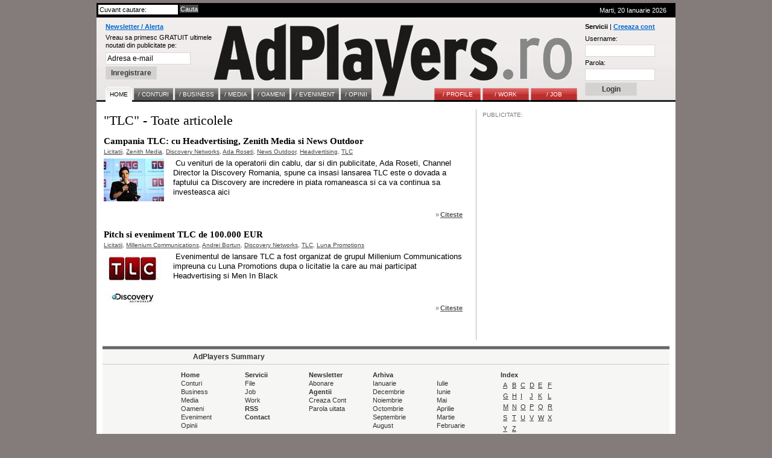

--- FILE ---
content_type: text/html; charset=UTF-8
request_url: http://www.adplayers.ro/tags/Tlc-3747.html
body_size: 5093
content:
<!DOCTYPE html PUBLIC "-//W3C//DTD XHTML 1.0 Strict//EN" "http://www.w3.org/TR/xhtml1/DTD/xhtml1-strict.dtd">
<html xmlns="http://www.w3.org/1999/xhtml">
	<head>
		<title>TLC - toate articolele din AdPlayers.ro</title>
		<meta http-equiv="content-type" content="text/html; charset=iso-8859-1"/>
		<meta name="Description" content="&nbsp;Cu venituri de la operatorii din cablu, dar si din publicitate, Ada Roseti, Channel Director la Discovery Romania, spune ca insasi lansarea TLC este o dovada a faptului ca Discovery are increder"/>
		<meta name="keywords" content="Campania, Headvertising, Zenith, Media, News, Outdoor, nbsp, venituri, operatorii, cablu, publicitate, Roseti, Channel, Director, Discovery, Romania, spune, insasi, lansarea, este"/>
		<link rel="shortcut icon" href="http://www.adplayers.ro/favicon.ico" />
		<link rel="alternate" type="application/rss+xml" title="AdPlayers" href="http://www.adplayers.ro/rss" />		
		<link rel="stylesheet" type="text/css" href="http://www.adplayers.ro/css/adplayers.css" />		
                <link rel="stylesheet" type="text/css" href="http://www.adplayers.ro/css/lightbox.css" />
		<script type="text/javascript" src="http://www.adplayers.ro/js/prototype.js"></script>
		<script type="text/javascript" src="http://www.adplayers.ro/js/scriptaculous.js?load=effects"></script>
		<script type="text/javascript" src="http://www.adplayers.ro/js/lightbox.js"></script>


		<!-- Begin of:head-DFP -->
<script async='async' src='https://www.googletagservices.com/tag/js/gpt.js'></script>
<script>
  var googletag = googletag || {};
  googletag.cmd = googletag.cmd || [];
</script>
<script>
  googletag.cmd.push(function() {
    googletag.defineSlot('/102204925/Adplayers.ro-ROS-bottom', [300, 250], 'div-gpt-ad-1486651112482-0').addService(googletag.pubads());
    googletag.defineSlot('/102204925/Adplayers.ro-ROS-sidebar', [300, 250], 'div-gpt-ad-1486651112482-1').addService(googletag.pubads());
    googletag.defineSlot('/102204925/Adplayers.ro-ROS-sidebar2', [300, 600], 'div-gpt-ad-1486651112482-2').addService(googletag.pubads());
    googletag.defineSlot('/102204925/Adplayers.ro-ROS-top', [[970, 90], [970, 250], [960, 200], [960, 150], [960, 100], [728, 90], [960, 250]], 'div-gpt-ad-1486651112482-3').addService(googletag.pubads());
    googletag.pubads().collapseEmptyDivs();
    googletag.pubads().setTargeting('siteContext', ['newssite']).setTargeting('placePosition', ['ROS']).setTargeting('siteType', ['content']);
    googletag.enableServices();
  });
</script><!-- End of:head-DFP -->



		<script type="text/javascript" src="http://www.adplayers.ro/js/adplayers.js"></script>





	<script type="text/javascript" src="http://www.adplayers.ro/js/banner_load/browserDetect.js"></script>
	<script type="text/javascript" src="http://www.adplayers.ro/js/banner_load/events.js"></script>
	<script type="text/javascript" src="http://www.adplayers.ro/js/banner_load/replaceBanners.js"></script>



	</head>
	<body>
        
		<div class="publicitate_728">
            
            <!-- Begin of:top-billboard -->
<div style="margin-right: auto;position: relative;width:970px;margin-left: -5px;"><div style="width:auto;padding:0px;position: relative;left:0px;top:0px;top:-2px\9;"><center>
<!-- /102204925/Adplayers.ro-ROS-top -->
<div id='div-gpt-ad-1486651112482-3'>
<script>
googletag.cmd.push(function() { googletag.display('div-gpt-ad-1486651112482-3'); });
</script>
</div>
</center></div></div><!-- End of:top-billboard -->
            
	</div>
					
				
<!-- ClickTale Top part -->
<script type="text/javascript">
var WRInitTime=(new Date()).getTime();
</script>
<!-- ClickTale end of Top part -->

		<div id="site">
			<div id="middle">
				<div id="header">
					<div id="head_top">
						<div class="left">
							<form action="http://www.adplayers.ro/cautare/" onsubmit="return check_search('schterm')">
								<div class="inputs">
									<input type="text" name="schterm" id="schterm" value="Cuvant cautare:" class="sh_txt" onfocus="if (this.value == 'Cuvant cautare:') this.value = '';" onblur="if (this.value == '') this.value = 'Cuvant cautare:';"/>
									<input type="submit" name="sh_but" value="Cauta" class="sh_but" />
									<div class="clear"></div>
								</div>
							</form>
						</div>
						<div class="right tright">Marti, 20 Ianuarie 2026
													</div>
						<div class="clear"></div>
					</div>
					<div id="logo">

						<div class="clear"></div>
						<div class="news_container">
														<form method="get" action="http://www.adplayers.ro/login.php" >
								<div class="title"><a href="http://www.adplayers.ro/login.php?page=add_profile">Newsletter / Alerta</a></div>
								<div>
									<span>Vreau sa primesc GRATUIT ultimele<br />noutati din publicitate pe:</span><br />
									<input type="text" name="profile_email" id="profile_email" value="Adresa e-mail" onfocus="if (this.value == 'Adresa e-mail') this.value = '';" onblur="if (this.value == '') this.value = 'Adresa e-mail';"/><br />
									<input type="hidden" name="page" value="add_profile" />
									<input type="hidden" name="must_user" value="0" />
									<input type="submit" name="inreg_but" class="inreg_but button" value="Inregistrare" />
								</div>
							</form>
													</div>
						<a href="http://www.adplayers.ro" rel="nofollow" class="logo_link"></a>
						<div class="login_container">
														<form method="post" action="http://www.adplayers.ro/login.php?action=login">
								<div class="clear"><span>Servicii</span> | <a href="http://www.adplayers.ro/login.php?page=add_profile">Creeaza cont</a></div>
								<div>
									<label for="user_name" >Username:</label><br />
									<input type="text" name="user_name" id="user_name" value="" /><br />
									<label for="user_pass" >Parola:</label><br />
									<input type="password" name="user_pass" id="user_pass" value="" /><br />
									<input type="submit" name="cont_but" value="Login" class="cont_but button" />
								</div>
							</form>
													</div>
										<div class="menu_container">
					<!-- Meniu gri -->
					<div class="home1">
						<ul class="one">
							<li><a href="http://www.adplayers.ro" class="home" ><span>Home</span></a></li> 
														<li><a href="http://www.adplayers.ro/articol/Conturi-5" ><span >/&nbsp;CONTURI</span></a></li>
														<li><a href="http://www.adplayers.ro/articol/Business-6" ><span >/&nbsp;BUSINESS</span></a></li>
														<li><a href="http://www.adplayers.ro/articol/Media-7" ><span >/&nbsp;MEDIA</span></a></li>
														<li><a href="http://www.adplayers.ro/articol/Oameni-8" ><span >/&nbsp;OAMENI</span></a></li>
														<li><a href="http://www.adplayers.ro/articol/Eveniment-9" ><span >/&nbsp;EVENIMENT</span></a></li>
														<li><a href="http://www.adplayers.ro/articol/Opinii-10" ><span >/&nbsp;OPINII</span></a></li>
													</ul>
					</div>
					<!-- end Meniu gri -->
					
										<!-- Meniu rosu -->
					<div class="home2">
						<ul class="one">
																<li><a href="http://www.adplayers.ro/profile" ><span>/&nbsp;PROFILE</span></a></li>
																<li><a href="http://www.adplayers.ro/work" ><span>/&nbsp;WORK</span></a></li>
																<li><a href="http://www.adplayers.ro/job" ><span>/&nbsp;JOB</span></a></li>
													</ul>
					</div>
					<!-- end Meniu rosu -->
									<div class="clear"></div>
				</div>						<div class="clear"></div>
					</div>
				</div> <!-- end header -->
				<div class="clear"></div>				<div id="content">
					<div id="left">
						<div class="caption">"TLC" - Toate articolele</div>
																					<div class="section_article">
									<div class="art_title"><a href="http://www.adplayers.ro/articol/Conturi-5/Campania-TLC-cu-Headvertising-Zenith-Media-si-News-Outdoor-3820.html">Campania TLC: cu Headvertising, Zenith Media si News Outdoor</a></div>
									<div class="art_tags">
																			<a href="http://www.adplayers.ro/tags/Licitatii-51.html">Licitatii</a>,																			<a href="http://www.adplayers.ro/tags/Zenith-Media-405.html">Zenith Media</a>,																			<a href="http://www.adplayers.ro/tags/Discovery-Networks-484.html">Discovery Networks</a>,																			<a href="http://www.adplayers.ro/tags/Ada-Roseti-485.html">Ada Roseti</a>,																			<a href="http://www.adplayers.ro/tags/News-Outdoor-2040.html">News Outdoor</a>,																			<a href="http://www.adplayers.ro/tags/Headvertising-2816.html">Headvertising</a>,																			<a href="http://www.adplayers.ro/tags/Tlc-3747.html">TLC</a>																		</div>
									<div class="art_img">
										<a href="http://www.adplayers.ro/articol/Conturi-5/Campania-TLC-cu-Headvertising-Zenith-Media-si-News-Outdoor-3820.html"><img src="http://www.adplayers.ro/files/article_pictures/front/t/TLC_ada_roseti_discovery_networks_romania_600.jpg" alt="Campania TLC: cu Headvertising, Zenith Media si News Outdoor" /></a>
									</div>
									<div class="art_text">
										&nbsp;Cu venituri de la operatorii din cablu, dar si din publicitate, Ada Roseti, Channel Director la Discovery Romania, spune ca insasi lansarea TLC este o dovada a faptului ca Discovery are incredere in piata romaneasca si ca va continua sa investeasca aici
									</div>
									<div class="clear hd_bar section_hd_bar">
										<div class="read_more"><span class="raquo">&raquo;</span><a href="http://www.adplayers.ro/articol/Conturi-5/Campania-TLC-cu-Headvertising-Zenith-Media-si-News-Outdoor-3820.html">Citeste</a></div>
										<div class="clear"></div>
									</div>
									<div class="clear"></div>
								</div>
															<div class="section_article">
									<div class="art_title"><a href="http://www.adplayers.ro/articol/Conturi-5/Pitch-si-eveniment-TLC-de-100-000-EUR-3815.html">Pitch si eveniment TLC de 100.000 EUR</a></div>
									<div class="art_tags">
																			<a href="http://www.adplayers.ro/tags/Licitatii-51.html">Licitatii</a>,																			<a href="http://www.adplayers.ro/tags/Millenium-Communications-353.html">Millenium Communications</a>,																			<a href="http://www.adplayers.ro/tags/Andrei-Bortun-354.html">Andrei Bortun</a>,																			<a href="http://www.adplayers.ro/tags/Discovery-Networks-484.html">Discovery Networks</a>,																			<a href="http://www.adplayers.ro/tags/Tlc-3747.html">TLC</a>,																			<a href="http://www.adplayers.ro/tags/Luna-Promotions-3748.html">Luna Promotions</a>																		</div>
									<div class="art_img">
										<a href="http://www.adplayers.ro/articol/Conturi-5/Pitch-si-eveniment-TLC-de-100-000-EUR-3815.html"><img src="http://www.adplayers.ro/files/article_pictures/front/t/TLC_Discovery_networks_logo.jpg" alt="Pitch si eveniment TLC de 100.000 EUR" /></a>
									</div>
									<div class="art_text">
										&nbsp;Evenimentul de lansare TLC a fost organizat de grupul Millenium Communications impreuna cu Luna Promotions dupa o licitatie la care au mai participat Headvertising si Men In Black
									</div>
									<div class="clear hd_bar section_hd_bar">
										<div class="read_more"><span class="raquo">&raquo;</span><a href="http://www.adplayers.ro/articol/Conturi-5/Pitch-si-eveniment-TLC-de-100-000-EUR-3815.html">Citeste</a></div>
										<div class="clear"></div>
									</div>
									<div class="clear"></div>
								</div>
														<div class="clear">&nbsp;</div>
																		</div>
					<div id="right">
						
					<div class="publicitate">
            <span>PUBLICITATE:</span>
            
            <!-- Begin of:sidebar-halfpage -->
<!-- /102204925/Adplayers.ro-ROS-sidebar2 -->
<div id='div-gpt-ad-1486651112482-2' style='height:600px; width:300px;'>
<script>
googletag.cmd.push(function() { googletag.display('div-gpt-ad-1486651112482-2'); });
</script>
</div><!-- End of:sidebar-halfpage -->

            
	</div>
							</div>
					<div class="clear"></div>
				</div>
				<div id="footer">
					<div id="border_top"></div>
					<div id="footer_title">AdPlayers Summary</div>
					<div id="footer_links">
						<div class="footer_tab">
							<span>Home</span><br />
														<a href="http://www.adplayers.ro/articol/Conturi-5">Conturi</a><br />
														<a href="http://www.adplayers.ro/articol/Business-6">Business</a><br />
														<a href="http://www.adplayers.ro/articol/Media-7">Media</a><br />
														<a href="http://www.adplayers.ro/articol/Oameni-8">Oameni</a><br />
														<a href="http://www.adplayers.ro/articol/Eveniment-9">Eveniment</a><br />
														<a href="http://www.adplayers.ro/articol/Opinii-10">Opinii</a><br />
													</div>
						<div class="footer_tab">
							<span>Servicii</span><br />
							<a href="http://www.adplayers.ro/profile">File</a><br />
							<a href="http://www.adplayers.ro/job">Job</a><br />
							<a href="http://www.adplayers.ro/work">Work</a><br />
							<a href="http://www.adplayers.ro/rss-feed" style="font-weight:bold;">RSS</a><br />
							<a href="http://www.adplayers.ro/contact" style="font-weight:bold;">Contact</a><br />
						</div>
						<div class="footer_tab">
														<span>Newsletter</span><br />
							<a href="http://www.adplayers.ro/login.php?page=add_profile&amp;must_user=0">Abonare</a><br />
																					<span>Agentii</span><br />
							<a href="http://www.adplayers.ro/login.php?page=add_profile">Creaza Cont</a><br />
							<a href="http://www.adplayers.ro/login.php?page=recover_pass">Parola uitata</a><br />
													</div>
						
						<div class="footer_tab">
							<span>Arhiva</span><br />
																					<a href="/arhiva/Ianuarie-2026.html">Ianuarie</a><br />
																					<a href="/arhiva/Decembrie-2025.html">Decembrie</a><br />
																					<a href="/arhiva/Noiembrie-2025.html">Noiembrie</a><br />
																					<a href="/arhiva/Octombrie-2025.html">Octombrie</a><br />
																					<a href="/arhiva/Septembrie-2025.html">Septembrie</a><br />
																					<a href="/arhiva/August-2025.html">August</a><br />
																					</div>
							<div class="footer_tab">
							<br />
														<a href="/arhiva/Iulie-2025.html">Iulie</a><br />
																					<a href="/arhiva/Iunie-2025.html">Iunie</a><br />
																					<a href="/arhiva/Mai-2025.html">Mai</a><br />
																					<a href="/arhiva/Aprilie-2025.html">Aprilie</a><br />
																					<a href="/arhiva/Martie-2025.html">Martie</a><br />
																					<a href="/arhiva/Februarie-2025.html">Februarie</a><br />
													</div>
						
												<div class="footer_tab">
							<span>Index</span><br />
							<table><tr>
															<td>
																	<a href="http://www.adplayers.ro/tags/litera-A.html">A</a>
																</td>
																							<td>
																	<a href="http://www.adplayers.ro/tags/litera-B.html">B</a>
																</td>
																							<td>
																	<a href="http://www.adplayers.ro/tags/litera-C.html">C</a>
																</td>
																							<td>
																	<a href="http://www.adplayers.ro/tags/litera-D.html">D</a>
																</td>
																							<td>
																	<a href="http://www.adplayers.ro/tags/litera-E.html">E</a>
																</td>
																							<td>
																	<a href="http://www.adplayers.ro/tags/litera-F.html">F</a>
																</td>
																</tr><tr>
																							<td>
																	<a href="http://www.adplayers.ro/tags/litera-G.html">G</a>
																</td>
																							<td>
																	<a href="http://www.adplayers.ro/tags/litera-H.html">H</a>
																</td>
																							<td>
																	<a href="http://www.adplayers.ro/tags/litera-I.html">I</a>
																</td>
																							<td>
																	<a href="http://www.adplayers.ro/tags/litera-J.html">J</a>
																</td>
																							<td>
																	<a href="http://www.adplayers.ro/tags/litera-K.html">K</a>
																</td>
																							<td>
																	<a href="http://www.adplayers.ro/tags/litera-L.html">L</a>
																</td>
																</tr><tr>
																							<td>
																	<a href="http://www.adplayers.ro/tags/litera-M.html">M</a>
																</td>
																							<td>
																	<a href="http://www.adplayers.ro/tags/litera-N.html">N</a>
																</td>
																							<td>
																	<a href="http://www.adplayers.ro/tags/litera-O.html">O</a>
																</td>
																							<td>
																	<a href="http://www.adplayers.ro/tags/litera-P.html">P</a>
																</td>
																							<td>
																	<a href="http://www.adplayers.ro/tags/litera-Q.html">Q</a>
																</td>
																							<td>
																	<a href="http://www.adplayers.ro/tags/litera-R.html">R</a>
																</td>
																</tr><tr>
																							<td>
																	<a href="http://www.adplayers.ro/tags/litera-S.html">S</a>
																</td>
																							<td>
																	<a href="http://www.adplayers.ro/tags/litera-T.html">T</a>
																</td>
																							<td>
																	<a href="http://www.adplayers.ro/tags/litera-U.html">U</a>
																</td>
																							<td>
																	<a href="http://www.adplayers.ro/tags/litera-V.html">V</a>
																</td>
																							<td>
																	<a href="http://www.adplayers.ro/tags/litera-W.html">W</a>
																</td>
																							<td>
																	<a href="http://www.adplayers.ro/tags/litera-X.html">X</a>
																</td>
																</tr><tr>
																							<td>
																	<a href="http://www.adplayers.ro/tags/litera-Y.html">Y</a>
																</td>
																							<td>
																	<a href="http://www.adplayers.ro/tags/litera-Z.html">Z</a>
																</td>
																						</tr>
							</table>
						</div>
												<div class="clear"></div>
						<br/>
						<div class="footer_tab copy">
							<br/><span class="copy">
							Copyright <span class="underline">AdPlayers.ro</span>. Dezvoltat impreuna cu <a href="http://www.whi.ro" rel="external" title="Warner Howlett Interactive">Warner Howlett Interactive</a>
							</span>
						</div>
						<div class="footer_tab_large">
							
<!--/Start async trafic.ro/-->
<script type="text/javascript" id="trfc_trafic_script">
//<![CDATA[
t_rid = 'adplayersro';
(function(){ t_js_dw_time=new Date().getTime();
t_js_load_src=((document.location.protocol == 'http:')?'http://storage.':'https://secure.')+'trafic.ro/js/trafic.js?tk='+(Math.pow(10,16)*Math.random())+'&t_rid='+t_rid;
if (document.createElement && document.getElementsByTagName && document.insertBefore) {
t_as_js_en=true;var sn = document.createElement('script');sn.type = 'text/javascript';sn.async = true; sn.src = t_js_load_src;
var psn = document.getElementsByTagName('script')[0];psn.parentNode.insertBefore(sn, psn); } else {
document.write(unescape('%3Cscri' + 'pt type="text/javascript" '+'src="'+t_js_load_src+';"%3E%3C/sc' + 'ript%3E')); }})();
//]]>
</script>
<noscript><p><a href="http://www.trafic.ro/statistici/adplayers.ro"><img alt="www.adplayers.ro" src="http://log.trafic.ro/cgi-bin/pl.dll?rid=adplayersro" /></a> <a href="http://www.trafic.ro/">Web analytics</a></p></noscript>
<!--/End async trafic.ro/-->

						</div>
						<div class="clear"></div>
					</div>
				</div> <!--end footer -->
				<div class="site_clear"></div>
			</div>  <!-- end middle -->
		</div><!-- end site -->
		<div class="site_clear"></div>

		
                <script type="text/javascript">
                var gaJsHost = (("https:" == document.location.protocol) ? "https://ssl." : "http://www.");
                document.write(unescape("%3Cscript src='" + gaJsHost + "google-analytics.com/ga.js' type='text/javascript' rel='inline'%3E%3C/script%3E"));
                </script>
                <script type="text/javascript">
                var pageTracker = _gat._getTracker("UA-152804-8");
                pageTracker._initData();
                pageTracker._trackPageview();
                </script>		
		
	</body>
</html>

--- FILE ---
content_type: text/html; charset=utf-8
request_url: https://www.google.com/recaptcha/api2/aframe
body_size: 268
content:
<!DOCTYPE HTML><html><head><meta http-equiv="content-type" content="text/html; charset=UTF-8"></head><body><script nonce="JwzCdhlTJb0lqVmdBC5XOA">/** Anti-fraud and anti-abuse applications only. See google.com/recaptcha */ try{var clients={'sodar':'https://pagead2.googlesyndication.com/pagead/sodar?'};window.addEventListener("message",function(a){try{if(a.source===window.parent){var b=JSON.parse(a.data);var c=clients[b['id']];if(c){var d=document.createElement('img');d.src=c+b['params']+'&rc='+(localStorage.getItem("rc::a")?sessionStorage.getItem("rc::b"):"");window.document.body.appendChild(d);sessionStorage.setItem("rc::e",parseInt(sessionStorage.getItem("rc::e")||0)+1);localStorage.setItem("rc::h",'1768905344959');}}}catch(b){}});window.parent.postMessage("_grecaptcha_ready", "*");}catch(b){}</script></body></html>